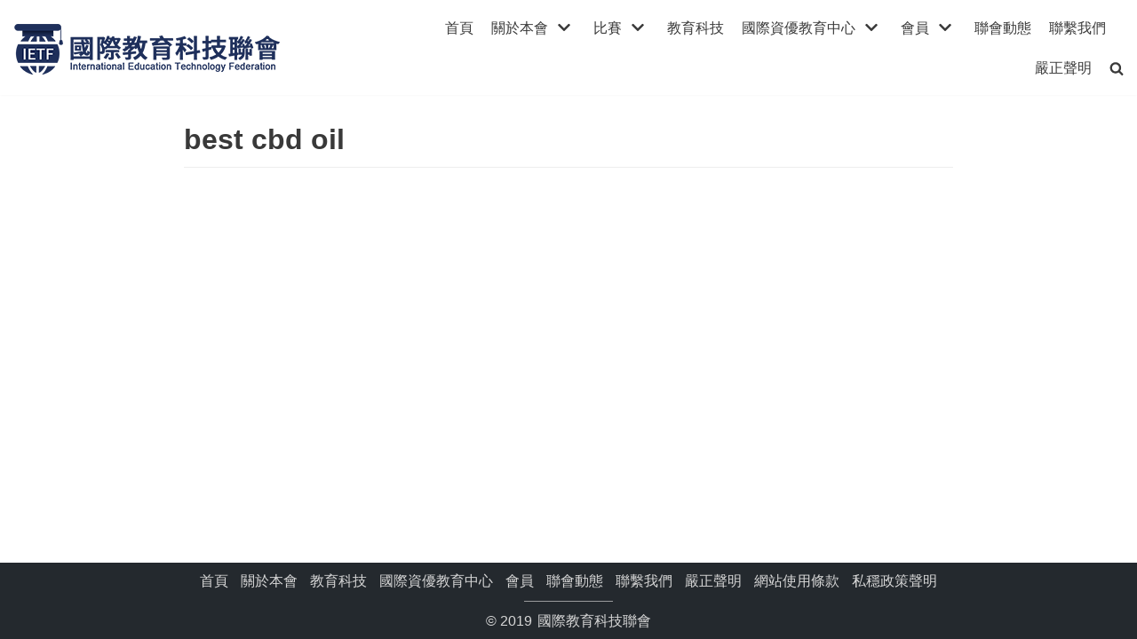

--- FILE ---
content_type: text/html; charset=UTF-8
request_url: https://www.iedtech.org/category/best-cbd-oil-63/
body_size: 7569
content:
<!DOCTYPE html>
<html lang="zh-CN">

<head>
	<meta charset="UTF-8">
	<meta name="viewport" content="width=device-width, initial-scale=1, minimum-scale=1">
	<link rel="profile" href="http://gmpg.org/xfn/11">
		<title>best cbd oil &#8211; 國際教育科技聯會</title>
<meta name='robots' content='max-image-preview:large' />
<link rel='dns-prefetch' href='//www.iedtech.org' />
<link rel='dns-prefetch' href='//s.w.org' />
<link rel="alternate" type="application/rss+xml" title="國際教育科技聯會 &raquo; Feed" href="https://www.iedtech.org/feed/" />
<link rel="alternate" type="application/rss+xml" title="國際教育科技聯會 &raquo; 评论Feed" href="https://www.iedtech.org/comments/feed/" />
<link rel="alternate" type="application/rss+xml" title="國際教育科技聯會 &raquo; best cbd oil分类Feed" href="https://www.iedtech.org/category/best-cbd-oil-63/feed/" />
		<script type="text/javascript">
			window._wpemojiSettings = {"baseUrl":"https:\/\/s.w.org\/images\/core\/emoji\/13.0.1\/72x72\/","ext":".png","svgUrl":"https:\/\/s.w.org\/images\/core\/emoji\/13.0.1\/svg\/","svgExt":".svg","source":{"concatemoji":"https:\/\/www.iedtech.org\/wp-includes\/js\/wp-emoji-release.min.js?ver=5.7.14"}};
			!function(e,a,t){var n,r,o,i=a.createElement("canvas"),p=i.getContext&&i.getContext("2d");function s(e,t){var a=String.fromCharCode;p.clearRect(0,0,i.width,i.height),p.fillText(a.apply(this,e),0,0);e=i.toDataURL();return p.clearRect(0,0,i.width,i.height),p.fillText(a.apply(this,t),0,0),e===i.toDataURL()}function c(e){var t=a.createElement("script");t.src=e,t.defer=t.type="text/javascript",a.getElementsByTagName("head")[0].appendChild(t)}for(o=Array("flag","emoji"),t.supports={everything:!0,everythingExceptFlag:!0},r=0;r<o.length;r++)t.supports[o[r]]=function(e){if(!p||!p.fillText)return!1;switch(p.textBaseline="top",p.font="600 32px Arial",e){case"flag":return s([127987,65039,8205,9895,65039],[127987,65039,8203,9895,65039])?!1:!s([55356,56826,55356,56819],[55356,56826,8203,55356,56819])&&!s([55356,57332,56128,56423,56128,56418,56128,56421,56128,56430,56128,56423,56128,56447],[55356,57332,8203,56128,56423,8203,56128,56418,8203,56128,56421,8203,56128,56430,8203,56128,56423,8203,56128,56447]);case"emoji":return!s([55357,56424,8205,55356,57212],[55357,56424,8203,55356,57212])}return!1}(o[r]),t.supports.everything=t.supports.everything&&t.supports[o[r]],"flag"!==o[r]&&(t.supports.everythingExceptFlag=t.supports.everythingExceptFlag&&t.supports[o[r]]);t.supports.everythingExceptFlag=t.supports.everythingExceptFlag&&!t.supports.flag,t.DOMReady=!1,t.readyCallback=function(){t.DOMReady=!0},t.supports.everything||(n=function(){t.readyCallback()},a.addEventListener?(a.addEventListener("DOMContentLoaded",n,!1),e.addEventListener("load",n,!1)):(e.attachEvent("onload",n),a.attachEvent("onreadystatechange",function(){"complete"===a.readyState&&t.readyCallback()})),(n=t.source||{}).concatemoji?c(n.concatemoji):n.wpemoji&&n.twemoji&&(c(n.twemoji),c(n.wpemoji)))}(window,document,window._wpemojiSettings);
		</script>
		<style type="text/css">
img.wp-smiley,
img.emoji {
	display: inline !important;
	border: none !important;
	box-shadow: none !important;
	height: 1em !important;
	width: 1em !important;
	margin: 0 .07em !important;
	vertical-align: -0.1em !important;
	background: none !important;
	padding: 0 !important;
}
</style>
	<link rel='stylesheet' id='wp-block-library-css'  href='https://www.iedtech.org/wp-includes/css/dist/block-library/style.min.css?ver=5.7.14' type='text/css' media='all' />
<link rel='stylesheet' id='contact-form-7-css'  href='https://www.iedtech.org/wp-content/plugins/contact-form-7/includes/css/styles.css?ver=5.5.3' type='text/css' media='all' />
<link rel='stylesheet' id='dashicons-css'  href='https://www.iedtech.org/wp-includes/css/dashicons.min.css?ver=5.7.14' type='text/css' media='all' />
<link rel='stylesheet' id='everest-forms-general-css'  href='https://www.iedtech.org/wp-content/plugins/everest-forms/assets/css/everest-forms.css?ver=1.8.1' type='text/css' media='all' />
<link rel='stylesheet' id='neve-style-css'  href='https://www.iedtech.org/wp-content/themes/neve/style-main.min.css?ver=2.10.4' type='text/css' media='all' />
<style id='neve-style-inline-css' type='text/css'>
.header-menu-sidebar-inner li.menu-item-nav-search { display: none; }
 .container{ max-width: 748px; } .has-neve-button-color-color{ color: var(--nv-primary-accent)!important; } .has-neve-button-color-background-color{ background-color: var(--nv-primary-accent)!important; } .alignfull > [class*="__inner-container"], .alignwide > [class*="__inner-container"]{ max-width:718px;margin:auto } .button.button-primary, button, input[type=button], .btn, input[type="submit"], /* Buttons in navigation */ ul[id^="nv-primary-navigation"] li.button.button-primary > a, .menu li.button.button-primary > a, .wp-block-button.is-style-primary .wp-block-button__link, .wc-block-grid .wp-block-button .wp-block-button__link, form input[type="submit"], form button[type="submit"], #comments input[type="submit"]{ background-color: var(--nv-primary-accent);color: #ffffff;border-radius:3px;border:none;border-width:1px 1px 1px 1px; } .button.button-primary:hover, ul[id^="nv-primary-navigation"] li.button.button-primary > a:hover, .menu li.button.button-primary > a:hover, .wp-block-button.is-style-primary .wp-block-button__link:hover, .wc-block-grid .wp-block-button .wp-block-button__link:hover, form input[type="submit"]:hover, form button[type="submit"]:hover, #comments input[type="submit"]:hover{ background-color: var(--nv-primary-accent);color: #ffffff; } .button.button-secondary:not(.secondary-default), .wp-block-button.is-style-secondary .wp-block-button__link{ background-color: rgba(0,0,0,0);color: var(--nv-text-color);border-radius:3px;border:1px solid;border-width:1px 1px 1px 1px; } .button.button-secondary.secondary-default{ background-color: rgba(0,0,0,0);color: var(--nv-text-color);border-radius:3px;border:1px solid;border-width:1px 1px 1px 1px; } .button.button-secondary:not(.secondary-default):hover, .wp-block-button.is-style-secondary .wp-block-button__link:hover{ background-color: rgba(0,0,0,0);color: var(--nv-text-color); } .button.button-secondary.secondary-default:hover{ background-color: rgba(0,0,0,0);color: var(--nv-text-color); } form:not([role="search"]):not(.woocommerce-cart-form):not(.woocommerce-ordering):not(.cart) input:read-write:not(#coupon_code), form textarea, form select{ margin-bottom: 10px; } form input:read-write, form textarea, form select, form select option, form.wp-block-search input.wp-block-search__input{ color: var(--nv-text-color); } form label, .wpforms-container .wpforms-field-label{ margin-bottom: 10px; } form.search-form input:read-write{ padding-right:45px !important; } .header-main-inner,.header-main-inner a:not(.button),.header-main-inner .navbar-toggle{ color: var(--nv-text-color); } .header-main-inner .nv-icon svg,.header-main-inner .nv-contact-list svg{ fill: var(--nv-text-color); } .header-main-inner .icon-bar{ background-color: var(--nv-text-color); } .hfg_header .header-main-inner .nav-ul .sub-menu{ background-color: #ffffff; } .hfg_header .header-main-inner{ background-color: #ffffff; } .header-menu-sidebar .header-menu-sidebar-bg,.header-menu-sidebar .header-menu-sidebar-bg a:not(.button),.header-menu-sidebar .header-menu-sidebar-bg .navbar-toggle{ color: var(--nv-text-color); } .header-menu-sidebar .header-menu-sidebar-bg .nv-icon svg,.header-menu-sidebar .header-menu-sidebar-bg .nv-contact-list svg{ fill: var(--nv-text-color); } .header-menu-sidebar .header-menu-sidebar-bg .icon-bar{ background-color: var(--nv-text-color); } .hfg_header .header-menu-sidebar .header-menu-sidebar-bg .nav-ul .sub-menu{ background-color: #ffffff; } .hfg_header .header-menu-sidebar .header-menu-sidebar-bg{ background-color: #ffffff; } .header-menu-sidebar{ width: 360px; } .builder-item--logo .site-logo img{ max-width: 180px; } .builder-item--logo .site-logo{ padding:0px 0px 2px 0px; } .builder-item--logo{ margin:0px 0px 0px 0px; } .builder-item--nav-icon .navbar-toggle, .header-menu-sidebar .close-sidebar-panel .navbar-toggle{ border-radius:3px;border:1px solid;border-width:1px; } .builder-item--nav-icon .navbar-toggle{ padding:10px 30px 10px 30px; } .builder-item--nav-icon{ margin:0px 0px 0px 0px; } .builder-item--primary-menu .nav-menu-primary > .nav-ul li:not(.woocommerce-mini-cart-item) > a,.builder-item--primary-menu .nav-menu-primary > .nav-ul .has-caret > a,.builder-item--primary-menu .nav-menu-primary > .nav-ul .neve-mm-heading span,.builder-item--primary-menu .nav-menu-primary > .nav-ul .has-caret{ color: var(--nv-text-color); } .builder-item--primary-menu .nav-menu-primary > .nav-ul li:not(.woocommerce-mini-cart-item) > a:after,.builder-item--primary-menu .nav-menu-primary > .nav-ul li > .has-caret > a:after{ background-color: rgba(191,225,245,0.63); } .builder-item--primary-menu .nav-menu-primary > .nav-ul li.current-menu-item > a,.builder-item--primary-menu .nav-menu-primary > .nav-ul li.current_page_item > a,.builder-item--primary-menu .nav-menu-primary > .nav-ul li.current_page_item > .has-caret > a{ color: #3f73cf; } .builder-item--primary-menu .nav-menu-primary > .nav-ul li.current-menu-item > .has-caret svg{ fill: #3f73cf; } .builder-item--primary-menu .nav-ul > li:not(:last-of-type){ margin-right:20px; } .builder-item--primary-menu .style-full-height .nav-ul li:not(.menu-item-nav-search):not(.menu-item-nav-cart):hover > a:after{ width: calc(100% + 20px); } .builder-item--primary-menu .nav-ul li a, .builder-item--primary-menu .neve-mm-heading span{ min-height: 25px; } .builder-item--primary-menu{ font-size: 1em; line-height: 1.6em; letter-spacing: 0px; font-weight: 500; text-transform: none; padding:0px 0px 0px 0px;margin:0px 0px 0px 0px; } .builder-item--primary-menu svg{ width: 1em;height: 1em; } .footer-bottom-inner{ background-color: #24292e; } .footer-bottom-inner,.footer-bottom-inner a:not(.button),.footer-bottom-inner .navbar-toggle{ color: #d7d7d7; } .footer-bottom-inner .nv-icon svg,.footer-bottom-inner .nv-contact-list svg{ fill: #d7d7d7; } .footer-bottom-inner .icon-bar{ background-color: #d7d7d7; } .footer-bottom-inner .nav-ul .sub-menu{ background-color: #24292e; } .builder-item--footer_copyright{ font-size: 1em; line-height: 1.6em; letter-spacing: 0px; font-weight: 500; text-transform: none; padding:0px 0px 0px 0px;margin:0px 0px 0px 0px; } .builder-item--footer_copyright svg{ width: 1em;height: 1em; } @media(min-width: 576px){ .container{ max-width: 992px; } .header-menu-sidebar{ width: 360px; } .builder-item--logo .site-logo img{ max-width: 180px; } .builder-item--logo .site-logo{ padding:0px 0px 2px 0px; } .builder-item--logo{ margin:0px 0px 0px 0px; } .builder-item--nav-icon .navbar-toggle{ padding:10px 15px 10px 15px; } .builder-item--nav-icon{ margin:0px 0px 0px 0px; } .builder-item--primary-menu .nav-ul > li:not(:last-of-type){ margin-right:20px; } .builder-item--primary-menu .style-full-height .nav-ul li:not(.menu-item-nav-search):not(.menu-item-nav-cart):hover > a:after{ width: calc(100% + 20px); } .builder-item--primary-menu .nav-ul li a, .builder-item--primary-menu .neve-mm-heading span{ min-height: 25px; } .builder-item--primary-menu{ font-size: 1em; line-height: 1.6em; letter-spacing: 0px; padding:0px 0px 0px 0px;margin:0px 0px 0px 0px; } .builder-item--primary-menu svg{ width: 1em;height: 1em; } .builder-item--footer_copyright{ font-size: 1em; line-height: 1.6em; letter-spacing: 0px; padding:0px 0px 0px 0px;margin:0px 0px 0px 0px; } .builder-item--footer_copyright svg{ width: 1em;height: 1em; } }@media(min-width: 960px){ .container{ max-width: 1400px; } #content .container .col, #content .container-fluid .col{ max-width: 70%; } .alignfull > [class*="__inner-container"], .alignwide > [class*="__inner-container"]{ max-width:950px } .container-fluid .alignfull > [class*="__inner-container"], .container-fluid .alignwide > [class*="__inner-container"]{ max-width:calc(70% + 15px) } .nv-sidebar-wrap, .nv-sidebar-wrap.shop-sidebar{ max-width: 30%; } .header-menu-sidebar{ width: 360px; } .builder-item--logo .site-logo img{ max-width: 300px; } .builder-item--logo .site-logo{ padding:0px 0px 0px 0px; } .builder-item--logo{ margin:0px 0px 0px 0px; } .builder-item--nav-icon .navbar-toggle{ padding:10px 15px 10px 15px; } .builder-item--nav-icon{ margin:0px 0px 0px 0px; } .builder-item--primary-menu .nav-ul > li:not(:last-of-type){ margin-right:20px; } .builder-item--primary-menu .style-full-height .nav-ul li:not(.menu-item-nav-search):not(.menu-item-nav-cart) > a:after{ left:-10px;right:-10px } .builder-item--primary-menu .style-full-height .nav-ul li:not(.menu-item-nav-search):not(.menu-item-nav-cart):hover > a:after{ width: calc(100% + 20px); } .builder-item--primary-menu .nav-ul li a, .builder-item--primary-menu .neve-mm-heading span{ min-height: 25px; } .builder-item--primary-menu{ font-size: 1em; line-height: 1.6em; letter-spacing: 0px; padding:0px 0px 0px 0px;margin:0px 0px 0px 0px; } .builder-item--primary-menu svg{ width: 1em;height: 1em; } .builder-item--footer_copyright{ font-size: 1em; line-height: 1.6em; letter-spacing: 0px; padding:0px 0px 0px 0px;margin:0px 0px 0px 0px; } .builder-item--footer_copyright svg{ width: 1em;height: 1em; } }.nv-content-wrap .elementor a:not(.button):not(.wp-block-file__button){ text-decoration: none; }:root{--nv-primary-accent:#0366d6;--nv-secondary-accent:#0e509a;--nv-site-bg:#ffffff;--nv-light-bg:#ededed;--nv-dark-bg:#14171c;--nv-text-color:#393939;--nv-text-dark-bg:#ffffff;--nv-c-1:#77b978;--nv-c-2:#f37262;--nv-fallback-ff:Arial, Helvetica, sans-serif;}
:root{--e-global-color-nvprimaryaccent:#0366d6;--e-global-color-nvsecondaryaccent:#0e509a;--e-global-color-nvsitebg:#;--e-global-color-nvlightbg:#ededed;--e-global-color-nvdarkbg:#14171c;--e-global-color-nvtextcolor:#393939;--e-global-color-nvtextdarkbg:#ffffff;--e-global-color-nvc1:#77b978;--e-global-color-nvc2:#f37262;}
</style>
<link rel='stylesheet' id='tablepress-default-css'  href='https://www.iedtech.org/wp-content/plugins/tablepress/css/default.min.css?ver=1.14' type='text/css' media='all' />
<style id='tablepress-default-inline-css' type='text/css'>
.tablepress-id-1 th,/* 用于标题栏 */
.tablepress-id-1 td{text-align:center;vertical-align:middle}
</style>
<!--n2css--><link rel="https://api.w.org/" href="https://www.iedtech.org/wp-json/" /><link rel="alternate" type="application/json" href="https://www.iedtech.org/wp-json/wp/v2/categories/119" /><link rel="EditURI" type="application/rsd+xml" title="RSD" href="https://www.iedtech.org/xmlrpc.php?rsd" />
<link rel="wlwmanifest" type="application/wlwmanifest+xml" href="https://www.iedtech.org/wp-includes/wlwmanifest.xml" /> 
<meta name="generator" content="WordPress 5.7.14" />
<meta name="generator" content="Everest Forms 1.8.1" />
<link rel="icon" href="https://www.iedtech.org/wp-content/uploads/2019/10/cropped-IETF_logo-1-32x32.png" sizes="32x32" />
<link rel="icon" href="https://www.iedtech.org/wp-content/uploads/2019/10/cropped-IETF_logo-1-192x192.png" sizes="192x192" />
<link rel="apple-touch-icon" href="https://www.iedtech.org/wp-content/uploads/2019/10/cropped-IETF_logo-1-180x180.png" />
<meta name="msapplication-TileImage" content="https://www.iedtech.org/wp-content/uploads/2019/10/cropped-IETF_logo-1-270x270.png" />
		<style type="text/css" id="wp-custom-css">
			.bottom a {
	margin: 0px 0px 0px 10px;
}
.xt {
	width:100%;
	height: 20px;
	position:relative;
	padding-top: 10px;
}
.xt div {
	border-top: 1px solid #999b9c;
	width: 100px;
	height: 1px;
	margin: auto;
	position: absolute;
	top: 0; left: 0; bottom: 0; right: 0; 
}		</style>
		</head>

<body  class="archive category category-best-cbd-oil-63 category-119 wp-custom-logo everest-forms-no-js nv-sidebar-right menu_sidebar_slide_left elementor-default elementor-kit-3573" id="neve_body"  >
<div class="wrapper">
		<header class="header" role="banner">
		<a class="neve-skip-link show-on-focus" href="#content" tabindex="0">
			跳至正文		</a>
		<div id="header-grid"  class="hfg_header site-header">
	
<nav class="header--row header-main hide-on-mobile hide-on-tablet layout-full-contained nv-navbar header--row"
	data-row-id="main" data-show-on="desktop">

	<div
		class="header--row-inner header-main-inner">
		<div class="container">
			<div
				class="row row--wrapper"
				data-section="hfg_header_layout_main" >
				<div class="builder-item hfg-item-first col-4 desktop-left"><div class="item--inner builder-item--logo"
		data-section="title_tagline"
		data-item-id="logo">
	<div class="site-logo">
	<a class="brand" href="https://www.iedtech.org/" title="國際教育科技聯會"
			aria-label="國際教育科技聯會"><img width="300" height="75" src="https://www.iedtech.org/wp-content/uploads/2019/09/cropped-国际教育科技聯會logoV2-1.png" class="attachment-full size-full" alt="" loading="lazy" /></a></div>

	</div>

</div><div class="builder-item has-nav hfg-item-last col-8 desktop-right"><div class="item--inner builder-item--primary-menu has_menu"
		data-section="header_menu_primary"
		data-item-id="primary-menu">
	<div class="nv-nav-wrap">
	<div role="navigation" class="style-full-height nav-menu-primary"
			aria-label="主菜单">

		<ul id="nv-primary-navigation-main" class="primary-menu-ul nav-ul"><li id="menu-item-104" class="menu-item menu-item-type-post_type menu-item-object-page menu-item-home menu-item-104"><a href="https://www.iedtech.org/">首頁</a></li>
<li id="menu-item-55" class="menu-item menu-item-type-post_type menu-item-object-page menu-item-has-children menu-item-55"><a href="https://www.iedtech.org/about_us/"><span class="menu-item-title-wrap">關於本會</span><div class="caret-wrap 2" tabindex="0"><span class="caret"><svg xmlns="http://www.w3.org/2000/svg" viewBox="0 0 448 512"><path d="M207.029 381.476L12.686 187.132c-9.373-9.373-9.373-24.569 0-33.941l22.667-22.667c9.357-9.357 24.522-9.375 33.901-.04L224 284.505l154.745-154.021c9.379-9.335 24.544-9.317 33.901.04l22.667 22.667c9.373 9.373 9.373 24.569 0 33.941L240.971 381.476c-9.373 9.372-24.569 9.372-33.942 0z"/></svg></span></div></a>
<ul class="sub-menu">
	<li id="menu-item-227" class="menu-item menu-item-type-post_type menu-item-object-page menu-item-227"><a href="https://www.iedtech.org/about_us/mission/">使命和目標</a></li>
	<li id="menu-item-226" class="menu-item menu-item-type-post_type menu-item-object-page menu-item-226"><a href="https://www.iedtech.org/about_us/c_member/">核心會員</a></li>
</ul>
</li>
<li id="menu-item-5931" class="menu-item menu-item-type-post_type menu-item-object-page menu-item-has-children menu-item-5931"><a href="https://www.iedtech.org/competition_result/"><span class="menu-item-title-wrap">比賽</span><div class="caret-wrap 5" tabindex="0"><span class="caret"><svg xmlns="http://www.w3.org/2000/svg" viewBox="0 0 448 512"><path d="M207.029 381.476L12.686 187.132c-9.373-9.373-9.373-24.569 0-33.941l22.667-22.667c9.357-9.357 24.522-9.375 33.901-.04L224 284.505l154.745-154.021c9.379-9.335 24.544-9.317 33.901.04l22.667 22.667c9.373 9.373 9.373 24.569 0 33.941L240.971 381.476c-9.373 9.372-24.569 9.372-33.942 0z"/></svg></span></div></a>
<ul class="sub-menu">
	<li id="menu-item-6860" class="menu-item menu-item-type-custom menu-item-object-custom menu-item-6860"><a href="https://learn.inse.org/competition/competition2024">第二屆人工智能電子學習比賽</a></li>
	<li id="menu-item-6861" class="menu-item menu-item-type-custom menu-item-object-custom menu-item-6861"><a href="https://learn.inse.org/competition/competition2023">第一屆人工智能電子學校比賽</a></li>
	<li id="menu-item-6862" class="menu-item menu-item-type-custom menu-item-object-custom menu-item-6862"><a href="https://learn.inse.org/competition/competition2023_result">第一屆人工智能電子學校比賽結果公佈</a></li>
	<li id="menu-item-6869" class="menu-item menu-item-type-custom menu-item-object-custom menu-item-6869"><a href="https://learn.inse.org/competition/competition2022">人工智能指導自學比賽</a></li>
	<li id="menu-item-6863" class="menu-item menu-item-type-post_type menu-item-object-page menu-item-6863"><a href="https://www.iedtech.org/competition_result/">人工智能指導自學比賽結果公佈</a></li>
</ul>
</li>
<li id="menu-item-4313" class="menu-item menu-item-type-post_type menu-item-object-page menu-item-4313"><a href="https://www.iedtech.org/inedtech/">教育科技</a></li>
<li id="menu-item-4670" class="menu-item menu-item-type-post_type menu-item-object-page menu-item-has-children menu-item-4670"><a href="https://www.iedtech.org/gifted/"><span class="menu-item-title-wrap">國際資優教育中心</span><div class="caret-wrap 12" tabindex="0"><span class="caret"><svg xmlns="http://www.w3.org/2000/svg" viewBox="0 0 448 512"><path d="M207.029 381.476L12.686 187.132c-9.373-9.373-9.373-24.569 0-33.941l22.667-22.667c9.357-9.357 24.522-9.375 33.901-.04L224 284.505l154.745-154.021c9.379-9.335 24.544-9.317 33.901.04l22.667 22.667c9.373 9.373 9.373 24.569 0 33.941L240.971 381.476c-9.373 9.372-24.569 9.372-33.942 0z"/></svg></span></div></a>
<ul class="sub-menu">
	<li id="menu-item-5376" class="menu-item menu-item-type-post_type menu-item-object-page menu-item-5376"><a href="https://www.iedtech.org/gifted/gifted_about/">國際資優教育中心_簡介</a></li>
	<li id="menu-item-5375" class="menu-item menu-item-type-post_type menu-item-object-page menu-item-5375"><a href="https://www.iedtech.org/assess/">國際資優教育中心_評估</a></li>
	<li id="menu-item-5374" class="menu-item menu-item-type-post_type menu-item-object-page menu-item-has-children menu-item-5374"><a href="https://www.iedtech.org/gifted/gifted_training/"><span class="menu-item-title-wrap">國際資優教育中心_訓練</span><div class="caret-wrap 15" tabindex="0"><span class="caret"><svg xmlns="http://www.w3.org/2000/svg" viewBox="0 0 448 512"><path d="M207.029 381.476L12.686 187.132c-9.373-9.373-9.373-24.569 0-33.941l22.667-22.667c9.357-9.357 24.522-9.375 33.901-.04L224 284.505l154.745-154.021c9.379-9.335 24.544-9.317 33.901.04l22.667 22.667c9.373 9.373 9.373 24.569 0 33.941L240.971 381.476c-9.373 9.372-24.569 9.372-33.942 0z"/></svg></span></div></a>
	<ul class="sub-menu">
		<li id="menu-item-5432" class="menu-item menu-item-type-post_type menu-item-object-page menu-item-5432"><a href="https://www.iedtech.org/gifted/gifted_course1/">跨學科解難培訓課程-第一階段</a></li>
		<li id="menu-item-5430" class="menu-item menu-item-type-post_type menu-item-object-page menu-item-5430"><a href="https://www.iedtech.org/gifted/gifted_course2/">跨學科解難培訓課程-第二階段</a></li>
		<li id="menu-item-5431" class="menu-item menu-item-type-post_type menu-item-object-page menu-item-5431"><a href="https://www.iedtech.org/gifted/gifted_course3/">跨學科解難培訓課程-第三階段</a></li>
	</ul>
</li>
</ul>
</li>
<li id="menu-item-200" class="menu-item menu-item-type-post_type menu-item-object-page menu-item-has-children menu-item-200"><a href="https://www.iedtech.org/membership/"><span class="menu-item-title-wrap">會員</span><div class="caret-wrap 19" tabindex="0"><span class="caret"><svg xmlns="http://www.w3.org/2000/svg" viewBox="0 0 448 512"><path d="M207.029 381.476L12.686 187.132c-9.373-9.373-9.373-24.569 0-33.941l22.667-22.667c9.357-9.357 24.522-9.375 33.901-.04L224 284.505l154.745-154.021c9.379-9.335 24.544-9.317 33.901.04l22.667 22.667c9.373 9.373 9.373 24.569 0 33.941L240.971 381.476c-9.373 9.372-24.569 9.372-33.942 0z"/></svg></span></div></a>
<ul class="sub-menu">
	<li id="menu-item-57" class="menu-item menu-item-type-post_type menu-item-object-page menu-item-57"><a href="https://www.iedtech.org/membership/interest/">會員福利</a></li>
	<li id="menu-item-696" class="menu-item menu-item-type-post_type menu-item-object-page menu-item-696"><a href="https://www.iedtech.org/membership/members_talking/">會員對我們的評價</a></li>
	<li id="menu-item-697" class="menu-item menu-item-type-post_type menu-item-object-page menu-item-697"><a href="https://www.iedtech.org/membership/join_us/">入會申請</a></li>
</ul>
</li>
<li id="menu-item-56" class="menu-item menu-item-type-post_type menu-item-object-page menu-item-56"><a href="https://www.iedtech.org/events/">聯會動態</a></li>
<li id="menu-item-54" class="menu-item menu-item-type-post_type menu-item-object-page menu-item-54"><a href="https://www.iedtech.org/contact_us/">聯繫我們</a></li>
<li id="menu-item-7474" class="menu-item menu-item-type-post_type menu-item-object-page menu-item-7474"><a href="https://www.iedtech.org/official-statement/">嚴正聲明</a></li>
<li class="menu-item-nav-search minimal" id="nv-menu-item-search-1" tabindex="0" aria-label="search"><a href="#" class="nv-nav-search-icon" ><div class="nv-icon nv-search" >
				<svg width="15" height="15" viewBox="0 0 1792 1792" xmlns="http://www.w3.org/2000/svg"><path d="M1216 832q0-185-131.5-316.5t-316.5-131.5-316.5 131.5-131.5 316.5 131.5 316.5 316.5 131.5 316.5-131.5 131.5-316.5zm512 832q0 52-38 90t-90 38q-54 0-90-38l-343-342q-179 124-399 124-143 0-273.5-55.5t-225-150-150-225-55.5-273.5 55.5-273.5 150-225 225-150 273.5-55.5 273.5 55.5 225 150 150 225 55.5 273.5q0 220-124 399l343 343q37 37 37 90z"/></svg>
			</div></a><div class="nv-nav-search"><form role="search" method="get" class="search-form" action="https://www.iedtech.org/">
				<label>
					<span class="screen-reader-text">搜索：</span>
					<input type="search" class="search-field" placeholder="搜索&hellip;" value="" name="s" />
				</label>
				<input type="submit" class="search-submit" value="搜索" />
			<div class="nv-search-icon-wrap"><div class="nv-icon nv-search" >
				<svg width="15" height="15" viewBox="0 0 1792 1792" xmlns="http://www.w3.org/2000/svg"><path d="M1216 832q0-185-131.5-316.5t-316.5-131.5-316.5 131.5-131.5 316.5 131.5 316.5 316.5 131.5 316.5-131.5 131.5-316.5zm512 832q0 52-38 90t-90 38q-54 0-90-38l-343-342q-179 124-399 124-143 0-273.5-55.5t-225-150-150-225-55.5-273.5 55.5-273.5 150-225 225-150 273.5-55.5 273.5 55.5 225 150 150 225 55.5 273.5q0 220-124 399l343 343q37 37 37 90z"/></svg>
			</div></div></form></div></li></ul>	</div>
</div>

	</div>

</div>							</div>
		</div>
	</div>
</nav>


<nav class="header--row header-main hide-on-desktop layout-full-contained nv-navbar header--row"
	data-row-id="main" data-show-on="mobile">

	<div
		class="header--row-inner header-main-inner">
		<div class="container">
			<div
				class="row row--wrapper"
				data-section="hfg_header_layout_main" >
				<div class="builder-item hfg-item-first col-8 tablet-left mobile-left"><div class="item--inner builder-item--logo"
		data-section="title_tagline"
		data-item-id="logo">
	<div class="site-logo">
	<a class="brand" href="https://www.iedtech.org/" title="國際教育科技聯會"
			aria-label="國際教育科技聯會"><img width="300" height="75" src="https://www.iedtech.org/wp-content/uploads/2019/09/cropped-国际教育科技聯會logoV2-1.png" class="attachment-full size-full" alt="" loading="lazy" /></a></div>

	</div>

</div><div class="builder-item hfg-item-last col-4 tablet-right mobile-right"><div class="item--inner builder-item--nav-icon"
		data-section="header_menu_icon"
		data-item-id="nav-icon">
	<div class="menu-mobile-toggle item-button navbar-toggle-wrapper">
	<button class="navbar-toggle"
					aria-label="
			导航菜单			">
				<div class="bars">
			<span class="icon-bar"></span>
			<span class="icon-bar"></span>
			<span class="icon-bar"></span>
		</div>
		<span class="screen-reader-text">切换导航</span>
	</button>
</div> <!--.navbar-toggle-wrapper-->


	</div>

</div>							</div>
		</div>
	</div>
</nav>

<div id="header-menu-sidebar" class="header-menu-sidebar menu-sidebar-panel slide_left">
	<div id="header-menu-sidebar-bg" class="header-menu-sidebar-bg">
		<div class="close-sidebar-panel navbar-toggle-wrapper">
			<button class="navbar-toggle active" 					aria-label="
				导航菜单				">
				<div class="bars">
					<span class="icon-bar"></span>
					<span class="icon-bar"></span>
					<span class="icon-bar"></span>
				</div>
				<span class="screen-reader-text">
				切换导航					</span>
			</button>
		</div>
		<div id="header-menu-sidebar-inner" class="header-menu-sidebar-inner ">
			<div class="builder-item has-nav hfg-item-last hfg-item-first col-12 desktop-right tablet-left mobile-left"><div class="item--inner builder-item--primary-menu has_menu"
		data-section="header_menu_primary"
		data-item-id="primary-menu">
	<div class="nv-nav-wrap">
	<div role="navigation" class="style-full-height nav-menu-primary"
			aria-label="主菜单">

		<ul id="nv-primary-navigation-sidebar" class="primary-menu-ul nav-ul"><li class="menu-item menu-item-type-post_type menu-item-object-page menu-item-home menu-item-104"><a href="https://www.iedtech.org/">首頁</a></li>
<li class="menu-item menu-item-type-post_type menu-item-object-page menu-item-has-children menu-item-55"><a href="https://www.iedtech.org/about_us/"><span class="menu-item-title-wrap">關於本會</span><div class="caret-wrap 2" tabindex="0"><span class="caret"><svg xmlns="http://www.w3.org/2000/svg" viewBox="0 0 448 512"><path d="M207.029 381.476L12.686 187.132c-9.373-9.373-9.373-24.569 0-33.941l22.667-22.667c9.357-9.357 24.522-9.375 33.901-.04L224 284.505l154.745-154.021c9.379-9.335 24.544-9.317 33.901.04l22.667 22.667c9.373 9.373 9.373 24.569 0 33.941L240.971 381.476c-9.373 9.372-24.569 9.372-33.942 0z"/></svg></span></div></a>
<ul class="sub-menu">
	<li class="menu-item menu-item-type-post_type menu-item-object-page menu-item-227"><a href="https://www.iedtech.org/about_us/mission/">使命和目標</a></li>
	<li class="menu-item menu-item-type-post_type menu-item-object-page menu-item-226"><a href="https://www.iedtech.org/about_us/c_member/">核心會員</a></li>
</ul>
</li>
<li class="menu-item menu-item-type-post_type menu-item-object-page menu-item-has-children menu-item-5931"><a href="https://www.iedtech.org/competition_result/"><span class="menu-item-title-wrap">比賽</span><div class="caret-wrap 5" tabindex="0"><span class="caret"><svg xmlns="http://www.w3.org/2000/svg" viewBox="0 0 448 512"><path d="M207.029 381.476L12.686 187.132c-9.373-9.373-9.373-24.569 0-33.941l22.667-22.667c9.357-9.357 24.522-9.375 33.901-.04L224 284.505l154.745-154.021c9.379-9.335 24.544-9.317 33.901.04l22.667 22.667c9.373 9.373 9.373 24.569 0 33.941L240.971 381.476c-9.373 9.372-24.569 9.372-33.942 0z"/></svg></span></div></a>
<ul class="sub-menu">
	<li class="menu-item menu-item-type-custom menu-item-object-custom menu-item-6860"><a href="https://learn.inse.org/competition/competition2024">第二屆人工智能電子學習比賽</a></li>
	<li class="menu-item menu-item-type-custom menu-item-object-custom menu-item-6861"><a href="https://learn.inse.org/competition/competition2023">第一屆人工智能電子學校比賽</a></li>
	<li class="menu-item menu-item-type-custom menu-item-object-custom menu-item-6862"><a href="https://learn.inse.org/competition/competition2023_result">第一屆人工智能電子學校比賽結果公佈</a></li>
	<li class="menu-item menu-item-type-custom menu-item-object-custom menu-item-6869"><a href="https://learn.inse.org/competition/competition2022">人工智能指導自學比賽</a></li>
	<li class="menu-item menu-item-type-post_type menu-item-object-page menu-item-6863"><a href="https://www.iedtech.org/competition_result/">人工智能指導自學比賽結果公佈</a></li>
</ul>
</li>
<li class="menu-item menu-item-type-post_type menu-item-object-page menu-item-4313"><a href="https://www.iedtech.org/inedtech/">教育科技</a></li>
<li class="menu-item menu-item-type-post_type menu-item-object-page menu-item-has-children menu-item-4670"><a href="https://www.iedtech.org/gifted/"><span class="menu-item-title-wrap">國際資優教育中心</span><div class="caret-wrap 12" tabindex="0"><span class="caret"><svg xmlns="http://www.w3.org/2000/svg" viewBox="0 0 448 512"><path d="M207.029 381.476L12.686 187.132c-9.373-9.373-9.373-24.569 0-33.941l22.667-22.667c9.357-9.357 24.522-9.375 33.901-.04L224 284.505l154.745-154.021c9.379-9.335 24.544-9.317 33.901.04l22.667 22.667c9.373 9.373 9.373 24.569 0 33.941L240.971 381.476c-9.373 9.372-24.569 9.372-33.942 0z"/></svg></span></div></a>
<ul class="sub-menu">
	<li class="menu-item menu-item-type-post_type menu-item-object-page menu-item-5376"><a href="https://www.iedtech.org/gifted/gifted_about/">國際資優教育中心_簡介</a></li>
	<li class="menu-item menu-item-type-post_type menu-item-object-page menu-item-5375"><a href="https://www.iedtech.org/assess/">國際資優教育中心_評估</a></li>
	<li class="menu-item menu-item-type-post_type menu-item-object-page menu-item-has-children menu-item-5374"><a href="https://www.iedtech.org/gifted/gifted_training/"><span class="menu-item-title-wrap">國際資優教育中心_訓練</span><div class="caret-wrap 15" tabindex="0"><span class="caret"><svg xmlns="http://www.w3.org/2000/svg" viewBox="0 0 448 512"><path d="M207.029 381.476L12.686 187.132c-9.373-9.373-9.373-24.569 0-33.941l22.667-22.667c9.357-9.357 24.522-9.375 33.901-.04L224 284.505l154.745-154.021c9.379-9.335 24.544-9.317 33.901.04l22.667 22.667c9.373 9.373 9.373 24.569 0 33.941L240.971 381.476c-9.373 9.372-24.569 9.372-33.942 0z"/></svg></span></div></a>
	<ul class="sub-menu">
		<li class="menu-item menu-item-type-post_type menu-item-object-page menu-item-5432"><a href="https://www.iedtech.org/gifted/gifted_course1/">跨學科解難培訓課程-第一階段</a></li>
		<li class="menu-item menu-item-type-post_type menu-item-object-page menu-item-5430"><a href="https://www.iedtech.org/gifted/gifted_course2/">跨學科解難培訓課程-第二階段</a></li>
		<li class="menu-item menu-item-type-post_type menu-item-object-page menu-item-5431"><a href="https://www.iedtech.org/gifted/gifted_course3/">跨學科解難培訓課程-第三階段</a></li>
	</ul>
</li>
</ul>
</li>
<li class="menu-item menu-item-type-post_type menu-item-object-page menu-item-has-children menu-item-200"><a href="https://www.iedtech.org/membership/"><span class="menu-item-title-wrap">會員</span><div class="caret-wrap 19" tabindex="0"><span class="caret"><svg xmlns="http://www.w3.org/2000/svg" viewBox="0 0 448 512"><path d="M207.029 381.476L12.686 187.132c-9.373-9.373-9.373-24.569 0-33.941l22.667-22.667c9.357-9.357 24.522-9.375 33.901-.04L224 284.505l154.745-154.021c9.379-9.335 24.544-9.317 33.901.04l22.667 22.667c9.373 9.373 9.373 24.569 0 33.941L240.971 381.476c-9.373 9.372-24.569 9.372-33.942 0z"/></svg></span></div></a>
<ul class="sub-menu">
	<li class="menu-item menu-item-type-post_type menu-item-object-page menu-item-57"><a href="https://www.iedtech.org/membership/interest/">會員福利</a></li>
	<li class="menu-item menu-item-type-post_type menu-item-object-page menu-item-696"><a href="https://www.iedtech.org/membership/members_talking/">會員對我們的評價</a></li>
	<li class="menu-item menu-item-type-post_type menu-item-object-page menu-item-697"><a href="https://www.iedtech.org/membership/join_us/">入會申請</a></li>
</ul>
</li>
<li class="menu-item menu-item-type-post_type menu-item-object-page menu-item-56"><a href="https://www.iedtech.org/events/">聯會動態</a></li>
<li class="menu-item menu-item-type-post_type menu-item-object-page menu-item-54"><a href="https://www.iedtech.org/contact_us/">聯繫我們</a></li>
<li class="menu-item menu-item-type-post_type menu-item-object-page menu-item-7474"><a href="https://www.iedtech.org/official-statement/">嚴正聲明</a></li>
<li class="menu-item-nav-search minimal" id="nv-menu-item-search-2" tabindex="0" aria-label="search"><a href="#" class="nv-nav-search-icon" ><div class="nv-icon nv-search" >
				<svg width="15" height="15" viewBox="0 0 1792 1792" xmlns="http://www.w3.org/2000/svg"><path d="M1216 832q0-185-131.5-316.5t-316.5-131.5-316.5 131.5-131.5 316.5 131.5 316.5 316.5 131.5 316.5-131.5 131.5-316.5zm512 832q0 52-38 90t-90 38q-54 0-90-38l-343-342q-179 124-399 124-143 0-273.5-55.5t-225-150-150-225-55.5-273.5 55.5-273.5 150-225 225-150 273.5-55.5 273.5 55.5 225 150 150 225 55.5 273.5q0 220-124 399l343 343q37 37 37 90z"/></svg>
			</div></a><div class="nv-nav-search"><form role="search" method="get" class="search-form" action="https://www.iedtech.org/">
				<label>
					<span class="screen-reader-text">搜索：</span>
					<input type="search" class="search-field" placeholder="搜索&hellip;" value="" name="s" />
				</label>
				<input type="submit" class="search-submit" value="搜索" />
			<div class="nv-search-icon-wrap"><div class="nv-icon nv-search" >
				<svg width="15" height="15" viewBox="0 0 1792 1792" xmlns="http://www.w3.org/2000/svg"><path d="M1216 832q0-185-131.5-316.5t-316.5-131.5-316.5 131.5-131.5 316.5 131.5 316.5 316.5 131.5 316.5-131.5 131.5-316.5zm512 832q0 52-38 90t-90 38q-54 0-90-38l-343-342q-179 124-399 124-143 0-273.5-55.5t-225-150-150-225-55.5-273.5 55.5-273.5 150-225 225-150 273.5-55.5 273.5 55.5 225 150 150 225 55.5 273.5q0 220-124 399l343 343q37 37 37 90z"/></svg>
			</div></div></form></div></li></ul>	</div>
</div>

	</div>

</div>		</div>
	</div>
</div>
<div class="header-menu-sidebar-overlay"></div>

</div>
	</header>
		
	<main id="content" class="neve-main" role="main">

	<div class="container archive-container">
		<div class="row">
						<div class="nv-index-posts blog col">
				<div class="nv-page-title-wrap nv-big-title">
	<div class="nv-page-title ">
				<h1>best cbd oil</h1>
					</div><!--.nv-page-title-->
</div> <!--.nv-page-title-wrap-->
<div class="col-12 nv-content-none-wrap"></div>				<div class="w-100"></div>
							</div>
					</div>
	</div>
</main><!--/.neve-main-->


<footer class="site-footer" id="site-footer">
	<div class="hfg_footer">
		<div class="footer--row footer-bottom layout-full-contained"
	id="cb-row--footer-bottom"
	data-row-id="bottom" data-show-on="desktop">
	<div
		class="footer--row-inner footer-bottom-inner footer-content-wrap">
		<div class="container">
			<div
				class="hfg-grid nv-footer-content hfg-grid-bottom row--wrapper row "
				data-section="hfg_footer_layout_bottom" >
				<div class="builder-item hfg-item-last hfg-item-first col-12 desktop-center tablet-center mobile-center hfg-item-v-middle"><div class="item--inner builder-item--footer_copyright"
		data-section="footer_copyright"
		data-item-id="footer_copyright">
	<div class="component-wrap">
	<div class="bottom">
	<a href="home/" style="margin: 0px 0px 0px 0px">首頁</a>
	<a href="about_us/">關於本會</a>
	<a href="inedtech/">教育科技</a>
	<a href="gifted/">國際資優教育中心</a>
	<a href="membership/">會員</a>
	<a href="events">聯會動態</a>
	<a href="contact_us">聯繫我們</a>
	<a href="official-statement/">嚴正聲明</a>
<a href="website_terms_of_use/">網站使用條款</a>
	<a href="privacy/">私穩政策聲明</a>
	<div class="xt">
		<div></div>
	</div>
	© 2019<a href="home/" style="margin: 0px 0px 0px 2px" rel="nofollow"> 國際教育科技聯會</a>
</div></div>

	</div>

</div>							</div>
		</div>
	</div>
</div>

	</div>
</footer>

</div><!--/.wrapper-->
	<script type="text/javascript">
		var c = document.body.className;
		c = c.replace( /everest-forms-no-js/, 'everest-forms-js' );
		document.body.className = c;
	</script>
	<script type='text/javascript' src='https://www.iedtech.org/wp-includes/js/dist/vendor/wp-polyfill.min.js?ver=7.4.4' id='wp-polyfill-js'></script>
<script type='text/javascript' id='wp-polyfill-js-after'>
( 'fetch' in window ) || document.write( '<script src="https://www.iedtech.org/wp-includes/js/dist/vendor/wp-polyfill-fetch.min.js?ver=3.0.0"></scr' + 'ipt>' );( document.contains ) || document.write( '<script src="https://www.iedtech.org/wp-includes/js/dist/vendor/wp-polyfill-node-contains.min.js?ver=3.42.0"></scr' + 'ipt>' );( window.DOMRect ) || document.write( '<script src="https://www.iedtech.org/wp-includes/js/dist/vendor/wp-polyfill-dom-rect.min.js?ver=3.42.0"></scr' + 'ipt>' );( window.URL && window.URL.prototype && window.URLSearchParams ) || document.write( '<script src="https://www.iedtech.org/wp-includes/js/dist/vendor/wp-polyfill-url.min.js?ver=3.6.4"></scr' + 'ipt>' );( window.FormData && window.FormData.prototype.keys ) || document.write( '<script src="https://www.iedtech.org/wp-includes/js/dist/vendor/wp-polyfill-formdata.min.js?ver=3.0.12"></scr' + 'ipt>' );( Element.prototype.matches && Element.prototype.closest ) || document.write( '<script src="https://www.iedtech.org/wp-includes/js/dist/vendor/wp-polyfill-element-closest.min.js?ver=2.0.2"></scr' + 'ipt>' );( 'objectFit' in document.documentElement.style ) || document.write( '<script src="https://www.iedtech.org/wp-includes/js/dist/vendor/wp-polyfill-object-fit.min.js?ver=2.3.4"></scr' + 'ipt>' );
</script>
<script type='text/javascript' id='contact-form-7-js-extra'>
/* <![CDATA[ */
var wpcf7 = {"api":{"root":"https:\/\/www.iedtech.org\/wp-json\/","namespace":"contact-form-7\/v1"},"cached":"1"};
/* ]]> */
</script>
<script type='text/javascript' src='https://www.iedtech.org/wp-content/plugins/contact-form-7/includes/js/index.js?ver=5.5.3' id='contact-form-7-js'></script>
<script type='text/javascript' id='neve-script-js-extra'>
/* <![CDATA[ */
var NeveProperties = {"ajaxurl":"https:\/\/www.iedtech.org\/wp-admin\/admin-ajax.php","nonce":"999aa4a454","isRTL":"","isCustomize":""};
/* ]]> */
</script>
<script type='text/javascript' src='https://www.iedtech.org/wp-content/themes/neve/assets/js/build/modern/frontend.js?ver=2.10.4' id='neve-script-js' async></script>
<script type='text/javascript' src='https://www.iedtech.org/wp-includes/js/wp-embed.min.js?ver=5.7.14' id='wp-embed-js'></script>

</body>

</html>

<!-- Dynamic page generated in 0.502 seconds. -->
<!-- Cached page generated by WP-Super-Cache on 2026-01-19 09:35:34 -->

<!-- Compression = gzip -->